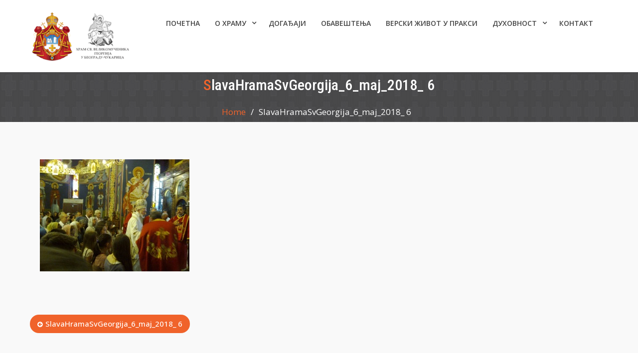

--- FILE ---
content_type: text/html; charset=UTF-8
request_url: https://hramsvgeorgija.rs/slavahramasvgeorgija_6_maj_2018_-6/
body_size: 62248
content:
<!DOCTYPE html><html dir="ltr" lang="sr-RS"><head>
	<!-- Google tag (gtag.js) -->
<script async src="https://www.googletagmanager.com/gtag/js?id=G-VE998LXPLT"></script>
<script>
  window.dataLayer = window.dataLayer || [];
  function gtag(){dataLayer.push(arguments);}
  gtag('js', new Date());

  gtag('config', 'G-VE998LXPLT');
</script>
	

	
			<meta charset="UTF-8">
		<meta name="viewport" content="width=device-width, initial-scale=1">
		<link rel="profile" href="http://gmpg.org/xfn/11">
		


<title>SlavaHramaSvGeorgija_6_maj_2018_ 6 | Храм Светог Георгија Београд - Чукарица</title>
	<style>img:is([sizes="auto" i], [sizes^="auto," i]) { contain-intrinsic-size: 3000px 1500px }</style>
	
		<!-- All in One SEO 4.8.7.2 - aioseo.com -->
	<meta name="robots" content="max-image-preview:large" />
	<meta name="author" content="Храм св. Георгија"/>
	<link rel="canonical" href="https://hramsvgeorgija.rs/slavahramasvgeorgija_6_maj_2018_-6/" />
	<meta name="generator" content="All in One SEO (AIOSEO) 4.8.7.2" />
		<script type="application/ld+json" class="aioseo-schema">
			{"@context":"https:\/\/schema.org","@graph":[{"@type":"BreadcrumbList","@id":"https:\/\/hramsvgeorgija.rs\/slavahramasvgeorgija_6_maj_2018_-6\/#breadcrumblist","itemListElement":[{"@type":"ListItem","@id":"https:\/\/hramsvgeorgija.rs#listItem","position":1,"name":"Home","item":"https:\/\/hramsvgeorgija.rs","nextItem":{"@type":"ListItem","@id":"https:\/\/hramsvgeorgija.rs\/slavahramasvgeorgija_6_maj_2018_-6\/#listItem","name":"SlavaHramaSvGeorgija_6_maj_2018_ 6"}},{"@type":"ListItem","@id":"https:\/\/hramsvgeorgija.rs\/slavahramasvgeorgija_6_maj_2018_-6\/#listItem","position":2,"name":"SlavaHramaSvGeorgija_6_maj_2018_ 6","previousItem":{"@type":"ListItem","@id":"https:\/\/hramsvgeorgija.rs#listItem","name":"Home"}}]},{"@type":"ItemPage","@id":"https:\/\/hramsvgeorgija.rs\/slavahramasvgeorgija_6_maj_2018_-6\/#itempage","url":"https:\/\/hramsvgeorgija.rs\/slavahramasvgeorgija_6_maj_2018_-6\/","name":"SlavaHramaSvGeorgija_6_maj_2018_ 6 | \u0425\u0440\u0430\u043c \u0421\u0432\u0435\u0442\u043e\u0433 \u0413\u0435\u043e\u0440\u0433\u0438\u0458\u0430 \u0411\u0435\u043e\u0433\u0440\u0430\u0434 - \u0427\u0443\u043a\u0430\u0440\u0438\u0446\u0430","inLanguage":"sr-RS","isPartOf":{"@id":"https:\/\/hramsvgeorgija.rs\/#website"},"breadcrumb":{"@id":"https:\/\/hramsvgeorgija.rs\/slavahramasvgeorgija_6_maj_2018_-6\/#breadcrumblist"},"author":{"@id":"https:\/\/hramsvgeorgija.rs\/author\/zoka\/#author"},"creator":{"@id":"https:\/\/hramsvgeorgija.rs\/author\/zoka\/#author"},"datePublished":"2018-05-06T21:12:13+02:00","dateModified":"2018-05-06T21:12:13+02:00"},{"@type":"Organization","@id":"https:\/\/hramsvgeorgija.rs\/#organization","name":"\u0425\u0440\u0430\u043c \u0421\u0432\u0435\u0442\u043e\u0433 \u0413\u0435\u043e\u0440\u0433\u0438\u0458\u0430 \u0411\u0435\u043e\u0433\u0440\u0430\u0434 - \u0427\u0443\u043a\u0430\u0440\u0438\u0446\u0430","description":"Srpska pravoslavna crkva","url":"https:\/\/hramsvgeorgija.rs\/","logo":{"@type":"ImageObject","url":"https:\/\/hramsvgeorgija.rs\/wp-content\/uploads\/2025\/06\/HramSvGeorgijaBeogradCukaricaLogo-2-2.png","@id":"https:\/\/hramsvgeorgija.rs\/slavahramasvgeorgija_6_maj_2018_-6\/#organizationLogo","width":200,"height":98},"image":{"@id":"https:\/\/hramsvgeorgija.rs\/slavahramasvgeorgija_6_maj_2018_-6\/#organizationLogo"}},{"@type":"Person","@id":"https:\/\/hramsvgeorgija.rs\/author\/zoka\/#author","url":"https:\/\/hramsvgeorgija.rs\/author\/zoka\/","name":"\u0425\u0440\u0430\u043c \u0441\u0432. \u0413\u0435\u043e\u0440\u0433\u0438\u0458\u0430","image":{"@type":"ImageObject","@id":"https:\/\/hramsvgeorgija.rs\/slavahramasvgeorgija_6_maj_2018_-6\/#authorImage","url":"https:\/\/secure.gravatar.com\/avatar\/4b04c68836b91de749ca5395a1e4ff6de0dcf8f67fa1a6d5beb34f3a1dfd2fb6?s=96&d=mm&r=g","width":96,"height":96,"caption":"\u0425\u0440\u0430\u043c \u0441\u0432. \u0413\u0435\u043e\u0440\u0433\u0438\u0458\u0430"}},{"@type":"WebSite","@id":"https:\/\/hramsvgeorgija.rs\/#website","url":"https:\/\/hramsvgeorgija.rs\/","name":"\u0425\u0440\u0430\u043c \u0421\u0432\u0435\u0442\u043e\u0433 \u0413\u0435\u043e\u0440\u0433\u0438\u0458\u0430 \u0411\u0435\u043e\u0433\u0440\u0430\u0434 - \u0427\u0443\u043a\u0430\u0440\u0438\u0446\u0430","description":"Srpska pravoslavna crkva","inLanguage":"sr-RS","publisher":{"@id":"https:\/\/hramsvgeorgija.rs\/#organization"}}]}
		</script>
		<!-- All in One SEO -->

<link rel='dns-prefetch' href='//www.google.com' />
<link rel='dns-prefetch' href='//fonts.googleapis.com' />
<link rel="alternate" type="application/rss+xml" title="Храм Светог Георгија Београд - Чукарица &raquo; довод" href="https://hramsvgeorgija.rs/feed/" />
<link rel="alternate" type="application/rss+xml" title="Храм Светог Георгија Београд - Чукарица &raquo; довод коментара" href="https://hramsvgeorgija.rs/comments/feed/" />
<script type="text/javascript">
/* <![CDATA[ */
window._wpemojiSettings = {"baseUrl":"https:\/\/s.w.org\/images\/core\/emoji\/16.0.1\/72x72\/","ext":".png","svgUrl":"https:\/\/s.w.org\/images\/core\/emoji\/16.0.1\/svg\/","svgExt":".svg","source":{"concatemoji":"https:\/\/hramsvgeorgija.rs\/wp-includes\/js\/wp-emoji-release.min.js?ver=6.8.3"}};
/*! This file is auto-generated */
!function(s,n){var o,i,e;function c(e){try{var t={supportTests:e,timestamp:(new Date).valueOf()};sessionStorage.setItem(o,JSON.stringify(t))}catch(e){}}function p(e,t,n){e.clearRect(0,0,e.canvas.width,e.canvas.height),e.fillText(t,0,0);var t=new Uint32Array(e.getImageData(0,0,e.canvas.width,e.canvas.height).data),a=(e.clearRect(0,0,e.canvas.width,e.canvas.height),e.fillText(n,0,0),new Uint32Array(e.getImageData(0,0,e.canvas.width,e.canvas.height).data));return t.every(function(e,t){return e===a[t]})}function u(e,t){e.clearRect(0,0,e.canvas.width,e.canvas.height),e.fillText(t,0,0);for(var n=e.getImageData(16,16,1,1),a=0;a<n.data.length;a++)if(0!==n.data[a])return!1;return!0}function f(e,t,n,a){switch(t){case"flag":return n(e,"\ud83c\udff3\ufe0f\u200d\u26a7\ufe0f","\ud83c\udff3\ufe0f\u200b\u26a7\ufe0f")?!1:!n(e,"\ud83c\udde8\ud83c\uddf6","\ud83c\udde8\u200b\ud83c\uddf6")&&!n(e,"\ud83c\udff4\udb40\udc67\udb40\udc62\udb40\udc65\udb40\udc6e\udb40\udc67\udb40\udc7f","\ud83c\udff4\u200b\udb40\udc67\u200b\udb40\udc62\u200b\udb40\udc65\u200b\udb40\udc6e\u200b\udb40\udc67\u200b\udb40\udc7f");case"emoji":return!a(e,"\ud83e\udedf")}return!1}function g(e,t,n,a){var r="undefined"!=typeof WorkerGlobalScope&&self instanceof WorkerGlobalScope?new OffscreenCanvas(300,150):s.createElement("canvas"),o=r.getContext("2d",{willReadFrequently:!0}),i=(o.textBaseline="top",o.font="600 32px Arial",{});return e.forEach(function(e){i[e]=t(o,e,n,a)}),i}function t(e){var t=s.createElement("script");t.src=e,t.defer=!0,s.head.appendChild(t)}"undefined"!=typeof Promise&&(o="wpEmojiSettingsSupports",i=["flag","emoji"],n.supports={everything:!0,everythingExceptFlag:!0},e=new Promise(function(e){s.addEventListener("DOMContentLoaded",e,{once:!0})}),new Promise(function(t){var n=function(){try{var e=JSON.parse(sessionStorage.getItem(o));if("object"==typeof e&&"number"==typeof e.timestamp&&(new Date).valueOf()<e.timestamp+604800&&"object"==typeof e.supportTests)return e.supportTests}catch(e){}return null}();if(!n){if("undefined"!=typeof Worker&&"undefined"!=typeof OffscreenCanvas&&"undefined"!=typeof URL&&URL.createObjectURL&&"undefined"!=typeof Blob)try{var e="postMessage("+g.toString()+"("+[JSON.stringify(i),f.toString(),p.toString(),u.toString()].join(",")+"));",a=new Blob([e],{type:"text/javascript"}),r=new Worker(URL.createObjectURL(a),{name:"wpTestEmojiSupports"});return void(r.onmessage=function(e){c(n=e.data),r.terminate(),t(n)})}catch(e){}c(n=g(i,f,p,u))}t(n)}).then(function(e){for(var t in e)n.supports[t]=e[t],n.supports.everything=n.supports.everything&&n.supports[t],"flag"!==t&&(n.supports.everythingExceptFlag=n.supports.everythingExceptFlag&&n.supports[t]);n.supports.everythingExceptFlag=n.supports.everythingExceptFlag&&!n.supports.flag,n.DOMReady=!1,n.readyCallback=function(){n.DOMReady=!0}}).then(function(){return e}).then(function(){var e;n.supports.everything||(n.readyCallback(),(e=n.source||{}).concatemoji?t(e.concatemoji):e.wpemoji&&e.twemoji&&(t(e.twemoji),t(e.wpemoji)))}))}((window,document),window._wpemojiSettings);
/* ]]> */
</script>
<link rel='stylesheet' id='twb-open-sans-css' href='https://fonts.googleapis.com/css?family=Open+Sans%3A300%2C400%2C500%2C600%2C700%2C800&#038;display=swap&#038;ver=6.8.3' type='text/css' media='all' />
<link rel='stylesheet' id='twbbwg-global-css' href='https://hramsvgeorgija.rs/wp-content/plugins/photo-gallery/booster/assets/css/global.css?ver=1.0.0' type='text/css' media='all' />
<style id='wp-emoji-styles-inline-css' type='text/css'>

	img.wp-smiley, img.emoji {
		display: inline !important;
		border: none !important;
		box-shadow: none !important;
		height: 1em !important;
		width: 1em !important;
		margin: 0 0.07em !important;
		vertical-align: -0.1em !important;
		background: none !important;
		padding: 0 !important;
	}
</style>
<link rel='stylesheet' id='wp-block-library-css' href='https://hramsvgeorgija.rs/wp-includes/css/dist/block-library/style.min.css?ver=6.8.3' type='text/css' media='all' />
<style id='classic-theme-styles-inline-css' type='text/css'>
/*! This file is auto-generated */
.wp-block-button__link{color:#fff;background-color:#32373c;border-radius:9999px;box-shadow:none;text-decoration:none;padding:calc(.667em + 2px) calc(1.333em + 2px);font-size:1.125em}.wp-block-file__button{background:#32373c;color:#fff;text-decoration:none}
</style>
<style id='feedzy-rss-feeds-loop-style-inline-css' type='text/css'>
.wp-block-feedzy-rss-feeds-loop{display:grid;gap:24px;grid-template-columns:repeat(1,1fr)}@media(min-width:782px){.wp-block-feedzy-rss-feeds-loop.feedzy-loop-columns-2,.wp-block-feedzy-rss-feeds-loop.feedzy-loop-columns-3,.wp-block-feedzy-rss-feeds-loop.feedzy-loop-columns-4,.wp-block-feedzy-rss-feeds-loop.feedzy-loop-columns-5{grid-template-columns:repeat(2,1fr)}}@media(min-width:960px){.wp-block-feedzy-rss-feeds-loop.feedzy-loop-columns-2{grid-template-columns:repeat(2,1fr)}.wp-block-feedzy-rss-feeds-loop.feedzy-loop-columns-3{grid-template-columns:repeat(3,1fr)}.wp-block-feedzy-rss-feeds-loop.feedzy-loop-columns-4{grid-template-columns:repeat(4,1fr)}.wp-block-feedzy-rss-feeds-loop.feedzy-loop-columns-5{grid-template-columns:repeat(5,1fr)}}.wp-block-feedzy-rss-feeds-loop .wp-block-image.is-style-rounded img{border-radius:9999px}.wp-block-feedzy-rss-feeds-loop .wp-block-image:has(:is(img:not([src]),img[src=""])){display:none}

</style>
<link rel='stylesheet' id='awsm-ead-public-css' href='https://hramsvgeorgija.rs/wp-content/plugins/embed-any-document/css/embed-public.min.css?ver=2.7.8' type='text/css' media='all' />
<style id='global-styles-inline-css' type='text/css'>
:root{--wp--preset--aspect-ratio--square: 1;--wp--preset--aspect-ratio--4-3: 4/3;--wp--preset--aspect-ratio--3-4: 3/4;--wp--preset--aspect-ratio--3-2: 3/2;--wp--preset--aspect-ratio--2-3: 2/3;--wp--preset--aspect-ratio--16-9: 16/9;--wp--preset--aspect-ratio--9-16: 9/16;--wp--preset--color--black: #000000;--wp--preset--color--cyan-bluish-gray: #abb8c3;--wp--preset--color--white: #ffffff;--wp--preset--color--pale-pink: #f78da7;--wp--preset--color--vivid-red: #cf2e2e;--wp--preset--color--luminous-vivid-orange: #ff6900;--wp--preset--color--luminous-vivid-amber: #fcb900;--wp--preset--color--light-green-cyan: #7bdcb5;--wp--preset--color--vivid-green-cyan: #00d084;--wp--preset--color--pale-cyan-blue: #8ed1fc;--wp--preset--color--vivid-cyan-blue: #0693e3;--wp--preset--color--vivid-purple: #9b51e0;--wp--preset--gradient--vivid-cyan-blue-to-vivid-purple: linear-gradient(135deg,rgba(6,147,227,1) 0%,rgb(155,81,224) 100%);--wp--preset--gradient--light-green-cyan-to-vivid-green-cyan: linear-gradient(135deg,rgb(122,220,180) 0%,rgb(0,208,130) 100%);--wp--preset--gradient--luminous-vivid-amber-to-luminous-vivid-orange: linear-gradient(135deg,rgba(252,185,0,1) 0%,rgba(255,105,0,1) 100%);--wp--preset--gradient--luminous-vivid-orange-to-vivid-red: linear-gradient(135deg,rgba(255,105,0,1) 0%,rgb(207,46,46) 100%);--wp--preset--gradient--very-light-gray-to-cyan-bluish-gray: linear-gradient(135deg,rgb(238,238,238) 0%,rgb(169,184,195) 100%);--wp--preset--gradient--cool-to-warm-spectrum: linear-gradient(135deg,rgb(74,234,220) 0%,rgb(151,120,209) 20%,rgb(207,42,186) 40%,rgb(238,44,130) 60%,rgb(251,105,98) 80%,rgb(254,248,76) 100%);--wp--preset--gradient--blush-light-purple: linear-gradient(135deg,rgb(255,206,236) 0%,rgb(152,150,240) 100%);--wp--preset--gradient--blush-bordeaux: linear-gradient(135deg,rgb(254,205,165) 0%,rgb(254,45,45) 50%,rgb(107,0,62) 100%);--wp--preset--gradient--luminous-dusk: linear-gradient(135deg,rgb(255,203,112) 0%,rgb(199,81,192) 50%,rgb(65,88,208) 100%);--wp--preset--gradient--pale-ocean: linear-gradient(135deg,rgb(255,245,203) 0%,rgb(182,227,212) 50%,rgb(51,167,181) 100%);--wp--preset--gradient--electric-grass: linear-gradient(135deg,rgb(202,248,128) 0%,rgb(113,206,126) 100%);--wp--preset--gradient--midnight: linear-gradient(135deg,rgb(2,3,129) 0%,rgb(40,116,252) 100%);--wp--preset--font-size--small: 13px;--wp--preset--font-size--medium: 20px;--wp--preset--font-size--large: 36px;--wp--preset--font-size--x-large: 42px;--wp--preset--spacing--20: 0.44rem;--wp--preset--spacing--30: 0.67rem;--wp--preset--spacing--40: 1rem;--wp--preset--spacing--50: 1.5rem;--wp--preset--spacing--60: 2.25rem;--wp--preset--spacing--70: 3.38rem;--wp--preset--spacing--80: 5.06rem;--wp--preset--shadow--natural: 6px 6px 9px rgba(0, 0, 0, 0.2);--wp--preset--shadow--deep: 12px 12px 50px rgba(0, 0, 0, 0.4);--wp--preset--shadow--sharp: 6px 6px 0px rgba(0, 0, 0, 0.2);--wp--preset--shadow--outlined: 6px 6px 0px -3px rgba(255, 255, 255, 1), 6px 6px rgba(0, 0, 0, 1);--wp--preset--shadow--crisp: 6px 6px 0px rgba(0, 0, 0, 1);}:where(.is-layout-flex){gap: 0.5em;}:where(.is-layout-grid){gap: 0.5em;}body .is-layout-flex{display: flex;}.is-layout-flex{flex-wrap: wrap;align-items: center;}.is-layout-flex > :is(*, div){margin: 0;}body .is-layout-grid{display: grid;}.is-layout-grid > :is(*, div){margin: 0;}:where(.wp-block-columns.is-layout-flex){gap: 2em;}:where(.wp-block-columns.is-layout-grid){gap: 2em;}:where(.wp-block-post-template.is-layout-flex){gap: 1.25em;}:where(.wp-block-post-template.is-layout-grid){gap: 1.25em;}.has-black-color{color: var(--wp--preset--color--black) !important;}.has-cyan-bluish-gray-color{color: var(--wp--preset--color--cyan-bluish-gray) !important;}.has-white-color{color: var(--wp--preset--color--white) !important;}.has-pale-pink-color{color: var(--wp--preset--color--pale-pink) !important;}.has-vivid-red-color{color: var(--wp--preset--color--vivid-red) !important;}.has-luminous-vivid-orange-color{color: var(--wp--preset--color--luminous-vivid-orange) !important;}.has-luminous-vivid-amber-color{color: var(--wp--preset--color--luminous-vivid-amber) !important;}.has-light-green-cyan-color{color: var(--wp--preset--color--light-green-cyan) !important;}.has-vivid-green-cyan-color{color: var(--wp--preset--color--vivid-green-cyan) !important;}.has-pale-cyan-blue-color{color: var(--wp--preset--color--pale-cyan-blue) !important;}.has-vivid-cyan-blue-color{color: var(--wp--preset--color--vivid-cyan-blue) !important;}.has-vivid-purple-color{color: var(--wp--preset--color--vivid-purple) !important;}.has-black-background-color{background-color: var(--wp--preset--color--black) !important;}.has-cyan-bluish-gray-background-color{background-color: var(--wp--preset--color--cyan-bluish-gray) !important;}.has-white-background-color{background-color: var(--wp--preset--color--white) !important;}.has-pale-pink-background-color{background-color: var(--wp--preset--color--pale-pink) !important;}.has-vivid-red-background-color{background-color: var(--wp--preset--color--vivid-red) !important;}.has-luminous-vivid-orange-background-color{background-color: var(--wp--preset--color--luminous-vivid-orange) !important;}.has-luminous-vivid-amber-background-color{background-color: var(--wp--preset--color--luminous-vivid-amber) !important;}.has-light-green-cyan-background-color{background-color: var(--wp--preset--color--light-green-cyan) !important;}.has-vivid-green-cyan-background-color{background-color: var(--wp--preset--color--vivid-green-cyan) !important;}.has-pale-cyan-blue-background-color{background-color: var(--wp--preset--color--pale-cyan-blue) !important;}.has-vivid-cyan-blue-background-color{background-color: var(--wp--preset--color--vivid-cyan-blue) !important;}.has-vivid-purple-background-color{background-color: var(--wp--preset--color--vivid-purple) !important;}.has-black-border-color{border-color: var(--wp--preset--color--black) !important;}.has-cyan-bluish-gray-border-color{border-color: var(--wp--preset--color--cyan-bluish-gray) !important;}.has-white-border-color{border-color: var(--wp--preset--color--white) !important;}.has-pale-pink-border-color{border-color: var(--wp--preset--color--pale-pink) !important;}.has-vivid-red-border-color{border-color: var(--wp--preset--color--vivid-red) !important;}.has-luminous-vivid-orange-border-color{border-color: var(--wp--preset--color--luminous-vivid-orange) !important;}.has-luminous-vivid-amber-border-color{border-color: var(--wp--preset--color--luminous-vivid-amber) !important;}.has-light-green-cyan-border-color{border-color: var(--wp--preset--color--light-green-cyan) !important;}.has-vivid-green-cyan-border-color{border-color: var(--wp--preset--color--vivid-green-cyan) !important;}.has-pale-cyan-blue-border-color{border-color: var(--wp--preset--color--pale-cyan-blue) !important;}.has-vivid-cyan-blue-border-color{border-color: var(--wp--preset--color--vivid-cyan-blue) !important;}.has-vivid-purple-border-color{border-color: var(--wp--preset--color--vivid-purple) !important;}.has-vivid-cyan-blue-to-vivid-purple-gradient-background{background: var(--wp--preset--gradient--vivid-cyan-blue-to-vivid-purple) !important;}.has-light-green-cyan-to-vivid-green-cyan-gradient-background{background: var(--wp--preset--gradient--light-green-cyan-to-vivid-green-cyan) !important;}.has-luminous-vivid-amber-to-luminous-vivid-orange-gradient-background{background: var(--wp--preset--gradient--luminous-vivid-amber-to-luminous-vivid-orange) !important;}.has-luminous-vivid-orange-to-vivid-red-gradient-background{background: var(--wp--preset--gradient--luminous-vivid-orange-to-vivid-red) !important;}.has-very-light-gray-to-cyan-bluish-gray-gradient-background{background: var(--wp--preset--gradient--very-light-gray-to-cyan-bluish-gray) !important;}.has-cool-to-warm-spectrum-gradient-background{background: var(--wp--preset--gradient--cool-to-warm-spectrum) !important;}.has-blush-light-purple-gradient-background{background: var(--wp--preset--gradient--blush-light-purple) !important;}.has-blush-bordeaux-gradient-background{background: var(--wp--preset--gradient--blush-bordeaux) !important;}.has-luminous-dusk-gradient-background{background: var(--wp--preset--gradient--luminous-dusk) !important;}.has-pale-ocean-gradient-background{background: var(--wp--preset--gradient--pale-ocean) !important;}.has-electric-grass-gradient-background{background: var(--wp--preset--gradient--electric-grass) !important;}.has-midnight-gradient-background{background: var(--wp--preset--gradient--midnight) !important;}.has-small-font-size{font-size: var(--wp--preset--font-size--small) !important;}.has-medium-font-size{font-size: var(--wp--preset--font-size--medium) !important;}.has-large-font-size{font-size: var(--wp--preset--font-size--large) !important;}.has-x-large-font-size{font-size: var(--wp--preset--font-size--x-large) !important;}
:where(.wp-block-post-template.is-layout-flex){gap: 1.25em;}:where(.wp-block-post-template.is-layout-grid){gap: 1.25em;}
:where(.wp-block-columns.is-layout-flex){gap: 2em;}:where(.wp-block-columns.is-layout-grid){gap: 2em;}
:root :where(.wp-block-pullquote){font-size: 1.5em;line-height: 1.6;}
</style>
<link rel='stylesheet' id='accordions_themes.Tabs.style-css' href='https://hramsvgeorgija.rs/wp-content/plugins/accordions/assets/global/css/themesTabs.style.css?ver=6.8.3' type='text/css' media='all' />
<link rel='stylesheet' id='fontawesome.min-css' href='https://hramsvgeorgija.rs/wp-content/plugins/accordions/assets/global/css/fontawesome.min.css?ver=6.8.3' type='text/css' media='all' />
<link rel='stylesheet' id='wpdm-fonticon-css' href='https://hramsvgeorgija.rs/wp-content/plugins/download-manager/assets/wpdm-iconfont/css/wpdm-icons.css?ver=6.8.3' type='text/css' media='all' />
<link rel='stylesheet' id='wpdm-front-css' href='https://hramsvgeorgija.rs/wp-content/plugins/download-manager/assets/css/front.min.css?ver=6.8.3' type='text/css' media='all' />
<link rel='stylesheet' id='bwg_fonts-css' href='https://hramsvgeorgija.rs/wp-content/plugins/photo-gallery/css/bwg-fonts/fonts.css?ver=0.0.1' type='text/css' media='all' />
<link rel='stylesheet' id='sumoselect-css' href='https://hramsvgeorgija.rs/wp-content/plugins/photo-gallery/css/sumoselect.min.css?ver=3.4.6' type='text/css' media='all' />
<link rel='stylesheet' id='mCustomScrollbar-css' href='https://hramsvgeorgija.rs/wp-content/plugins/photo-gallery/css/jquery.mCustomScrollbar.min.css?ver=3.1.5' type='text/css' media='all' />
<link rel='stylesheet' id='bwg_googlefonts-css' href='https://fonts.googleapis.com/css?family=Ubuntu&#038;subset=greek,latin,greek-ext,vietnamese,cyrillic-ext,latin-ext,cyrillic' type='text/css' media='all' />
<link rel='stylesheet' id='bwg_frontend-css' href='https://hramsvgeorgija.rs/wp-content/plugins/photo-gallery/css/styles.min.css?ver=1.8.35' type='text/css' media='all' />
<link rel='stylesheet' id='sow-cta-main-css' href='https://hramsvgeorgija.rs/wp-content/plugins/so-widgets-bundle/widgets/cta/css/style.css?ver=1.69.3' type='text/css' media='all' />
<link rel='stylesheet' id='sow-cta-default-6a51654f5624-css' href='https://hramsvgeorgija.rs/wp-content/uploads/siteorigin-widgets/sow-cta-default-6a51654f5624.css?ver=6.8.3' type='text/css' media='all' />
<link rel='stylesheet' id='wpos-slick-style-css' href='https://hramsvgeorgija.rs/wp-content/plugins/wp-logo-showcase-responsive-slider-slider/assets/css/slick.css?ver=3.8.5' type='text/css' media='all' />
<link rel='stylesheet' id='wpls-public-style-css' href='https://hramsvgeorgija.rs/wp-content/plugins/wp-logo-showcase-responsive-slider-slider/assets/css/wpls-public.css?ver=3.8.5' type='text/css' media='all' />
<link rel='stylesheet' id='font-awesome-css' href='https://hramsvgeorgija.rs/wp-content/themes/corporate-key/vendors/font-awesome/css/font-awesome.min.css?ver=4.7.0' type='text/css' media='all' />
<link rel='stylesheet' id='corporate-key-google-fonts-css' href='https://fonts.googleapis.com/css?family=Open+Sans%3A400%2C700%7CRoboto+Condensed%3A100%2C400%2C500%2C600&#038;subset=latin%2Clatin-ext' type='text/css' media='all' />
<link rel='stylesheet' id='jquery-sidr-css' href='https://hramsvgeorgija.rs/wp-content/themes/corporate-key/vendors/sidr/css/jquery.sidr.dark.min.css?ver=2.2.1' type='text/css' media='all' />
<link rel='stylesheet' id='jquery-slick-css' href='https://hramsvgeorgija.rs/wp-content/themes/corporate-key/vendors/slick/slick.min.css?ver=1.5.9' type='text/css' media='all' />
<link rel='stylesheet' id='corporate-key-style-css' href='https://hramsvgeorgija.rs/wp-content/themes/corporate-key/style.css?ver=1.0.8' type='text/css' media='all' />
<link rel='stylesheet' id='tablepress-default-css' href='https://hramsvgeorgija.rs/wp-content/tablepress-combined.min.css?ver=28' type='text/css' media='all' />
<script type="text/javascript" src="https://hramsvgeorgija.rs/wp-includes/js/jquery/jquery.min.js?ver=3.7.1" id="jquery-core-js"></script>
<script type="text/javascript" src="https://hramsvgeorgija.rs/wp-includes/js/jquery/jquery-migrate.min.js?ver=3.4.1" id="jquery-migrate-js"></script>
<script type="text/javascript" src="https://hramsvgeorgija.rs/wp-content/plugins/photo-gallery/booster/assets/js/circle-progress.js?ver=1.2.2" id="twbbwg-circle-js"></script>
<script type="text/javascript" id="twbbwg-global-js-extra">
/* <![CDATA[ */
var twb = {"nonce":"e0c1741bd8","ajax_url":"https:\/\/hramsvgeorgija.rs\/wp-admin\/admin-ajax.php","plugin_url":"https:\/\/hramsvgeorgija.rs\/wp-content\/plugins\/photo-gallery\/booster","href":"https:\/\/hramsvgeorgija.rs\/wp-admin\/admin.php?page=twbbwg_photo-gallery"};
var twb = {"nonce":"e0c1741bd8","ajax_url":"https:\/\/hramsvgeorgija.rs\/wp-admin\/admin-ajax.php","plugin_url":"https:\/\/hramsvgeorgija.rs\/wp-content\/plugins\/photo-gallery\/booster","href":"https:\/\/hramsvgeorgija.rs\/wp-admin\/admin.php?page=twbbwg_photo-gallery"};
/* ]]> */
</script>
<script type="text/javascript" src="https://hramsvgeorgija.rs/wp-content/plugins/photo-gallery/booster/assets/js/global.js?ver=1.0.0" id="twbbwg-global-js"></script>
<script type="text/javascript" src="https://hramsvgeorgija.rs/wp-content/plugins/download-manager/assets/js/wpdm.min.js?ver=6.8.3" id="wpdm-frontend-js-js"></script>
<script type="text/javascript" id="wpdm-frontjs-js-extra">
/* <![CDATA[ */
var wpdm_url = {"home":"https:\/\/hramsvgeorgija.rs\/","site":"https:\/\/hramsvgeorgija.rs\/","ajax":"https:\/\/hramsvgeorgija.rs\/wp-admin\/admin-ajax.php"};
var wpdm_js = {"spinner":"<i class=\"wpdm-icon wpdm-sun wpdm-spin\"><\/i>","client_id":"b954237cd1f28e225601b962fb799700"};
var wpdm_strings = {"pass_var":"Password Verified!","pass_var_q":"Please click following button to start download.","start_dl":"Start Download"};
/* ]]> */
</script>
<script type="text/javascript" src="https://hramsvgeorgija.rs/wp-content/plugins/download-manager/assets/js/front.min.js?ver=3.3.25" id="wpdm-frontjs-js"></script>
<script type="text/javascript" src="https://hramsvgeorgija.rs/wp-content/plugins/photo-gallery/js/jquery.sumoselect.min.js?ver=3.4.6" id="sumoselect-js"></script>
<script type="text/javascript" src="https://hramsvgeorgija.rs/wp-content/plugins/photo-gallery/js/tocca.min.js?ver=2.0.9" id="bwg_mobile-js"></script>
<script type="text/javascript" src="https://hramsvgeorgija.rs/wp-content/plugins/photo-gallery/js/jquery.mCustomScrollbar.concat.min.js?ver=3.1.5" id="mCustomScrollbar-js"></script>
<script type="text/javascript" src="https://hramsvgeorgija.rs/wp-content/plugins/photo-gallery/js/jquery.fullscreen.min.js?ver=0.6.0" id="jquery-fullscreen-js"></script>
<script type="text/javascript" id="bwg_frontend-js-extra">
/* <![CDATA[ */
var bwg_objectsL10n = {"bwg_field_required":"field is required.","bwg_mail_validation":"This is not a valid email address.","bwg_search_result":"There are no images matching your search.","bwg_select_tag":"Select Tag","bwg_order_by":"Order By","bwg_search":"Search","bwg_show_ecommerce":"Show Ecommerce","bwg_hide_ecommerce":"Hide Ecommerce","bwg_show_comments":"Show Comments","bwg_hide_comments":"Hide Comments","bwg_restore":"Restore","bwg_maximize":"Maximize","bwg_fullscreen":"Fullscreen","bwg_exit_fullscreen":"Exit Fullscreen","bwg_search_tag":"SEARCH...","bwg_tag_no_match":"No tags found","bwg_all_tags_selected":"All tags selected","bwg_tags_selected":"tags selected","play":"Play","pause":"Pause","is_pro":"","bwg_play":"Play","bwg_pause":"Pause","bwg_hide_info":"Hide info","bwg_show_info":"Show info","bwg_hide_rating":"Hide rating","bwg_show_rating":"Show rating","ok":"Ok","cancel":"Cancel","select_all":"Select all","lazy_load":"0","lazy_loader":"https:\/\/hramsvgeorgija.rs\/wp-content\/plugins\/photo-gallery\/images\/ajax_loader.png","front_ajax":"0","bwg_tag_see_all":"see all tags","bwg_tag_see_less":"see less tags"};
/* ]]> */
</script>
<script type="text/javascript" src="https://hramsvgeorgija.rs/wp-content/plugins/photo-gallery/js/scripts.min.js?ver=1.8.35" id="bwg_frontend-js"></script>
<script type="text/javascript" src="https://hramsvgeorgija.rs/wp-content/plugins/so-widgets-bundle/widgets/cta/js/cta.min.js?ver=1.69.3" id="sow-cta-main-js"></script>
<link rel="https://api.w.org/" href="https://hramsvgeorgija.rs/wp-json/" /><link rel="alternate" title="JSON" type="application/json" href="https://hramsvgeorgija.rs/wp-json/wp/v2/media/577" /><link rel="EditURI" type="application/rsd+xml" title="RSD" href="https://hramsvgeorgija.rs/xmlrpc.php?rsd" />
<meta name="generator" content="WordPress 6.8.3" />
<link rel='shortlink' href='https://hramsvgeorgija.rs/?p=577' />
<link rel="alternate" title="oEmbed (JSON)" type="application/json+oembed" href="https://hramsvgeorgija.rs/wp-json/oembed/1.0/embed?url=https%3A%2F%2Fhramsvgeorgija.rs%2Fslavahramasvgeorgija_6_maj_2018_-6%2F" />
<link rel="alternate" title="oEmbed (XML)" type="text/xml+oembed" href="https://hramsvgeorgija.rs/wp-json/oembed/1.0/embed?url=https%3A%2F%2Fhramsvgeorgija.rs%2Fslavahramasvgeorgija_6_maj_2018_-6%2F&#038;format=xml" />
<style type="text/css">
.feedzy-rss-link-icon:after {
	content: url("https://hramsvgeorgija.rs/wp-content/plugins/feedzy-rss-feeds/img/external-link.png");
	margin-left: 3px;
}
</style>
		<style type="text/css" id="custom-background-css">
body.custom-background { background-color: #f9f9f9; }
</style>
	<link rel="icon" href="https://hramsvgeorgija.rs/wp-content/uploads/2018/04/Sveti-Georgije-01-150x150.png" sizes="32x32" />
<link rel="icon" href="https://hramsvgeorgija.rs/wp-content/uploads/2018/04/Sveti-Georgije-01-270x270.png" sizes="192x192" />
<link rel="apple-touch-icon" href="https://hramsvgeorgija.rs/wp-content/uploads/2018/04/Sveti-Georgije-01-270x270.png" />
<meta name="msapplication-TileImage" content="https://hramsvgeorgija.rs/wp-content/uploads/2018/04/Sveti-Georgije-01-270x270.png" />
		<style type="text/css" id="wp-custom-css">
			.button {
    background-color: #4CAF50; /* Green */
    border: none;
    color: white;
    padding: 16px 32px;
    text-align: center;
    text-decoration: none;
    display: inline-block;
    font-size: 16px;
    margin: 4px 2px;
    -webkit-transition-duration: 0.4s; /* Safari */
    transition-duration: 0.4s;
    cursor: pointer;
}
.button3 {
    background-color: white; 
    color: #f2782b; 
    border: 2px solid #f2782b;
	
}

.button3:hover {
    background-color: #f2782b;
    color: white;
}
.knjige{
	background-image:url(wp-content/uploads/2018/04/knjige.jpg);
	 background-repeat: repeat-x;
	width:100%;
	height:340px;
	padding:0px;
	text-align: center;
	align-content:center;
	color:#ffffff;

}
.knjige p{
	color:#ffffff;
	font-size:16px;
		text-transform: uppercase;
	letter-spacing:3px;
	font-weight:700;
}
.knjige h1{
	color:#ffffff;
	text-transform: uppercase;
	padding-top:20px;
	letter-spacing:3px;
	font-weight:700;
	
}
.corporate_key_widget_services .service-block-item i {
    color: #f2782b;
    display: block;
    font-size: 30px;
    font-weight: 400;
    overflow: hidden;
    position: relative;
	
}
.corporate_key_widget_services .service-block-inner  {
	background-color:#ffffff;
	text-align: justified;
}
.corporate_key_widget_services .service-block-inner p{
	font-size:14px;
}
.corporate_key_widget_services .service-block-inner:hover{
		background-color:#FFFFFF; 	box-shadow:0px 0px 15px rgba(0,0,0,.2);
}
.corporate_key_widget_services .service-block-inner > a {
    display: block;
    height: 80px;
    padding: 25px 0;
    margin: 0 auto 0;
    overflow: hidden;
    text-align: center;
    transition: all 0.3s ease-in-out 0s;
    width:80px;
    border-radius: 100%;
    background: #ffffff;
	border:1px solid #f2782b;
    position: relative;
    top: -35px;
    margin-bottom: -35px;
}
.corporate_key_widget_services .service-block-inner-content {
	background-color:#ffffff;

}
#custom-header {
	padding: 20px 20;
	height:100px;
	background-color:#444444;
}
#custom-header:before {
	background-color: #ffffff;
	opacity: 0.3;
 }
 #custom-header .custom-header-title{
    color:#ffffff;

	.main-navigation {
  display: flex;
  justify-content: space-between;
  align-items: center;
  padding: 10px 20px;
}

.logo-left img,
.logo-right img {
  height: 60px;
}

.menu {
  display: flex;
  list-style: none;
  gap: 20px;
  padding: 0;
  margin: 0;
}

.menu li a {
  text-decoration: none;
  color: #333;
  font-weight: bold;
}
 		</style>
		<meta name="generator" content="WordPress Download Manager 3.3.25" />
                <style>
        /* WPDM Link Template Styles */        </style>
                <style>

            :root {
                --color-primary: #4a8eff;
                --color-primary-rgb: 74, 142, 255;
                --color-primary-hover: #5998ff;
                --color-primary-active: #3281ff;
                --color-secondary: #6c757d;
                --color-secondary-rgb: 108, 117, 125;
                --color-secondary-hover: #6c757d;
                --color-secondary-active: #6c757d;
                --color-success: #018e11;
                --color-success-rgb: 1, 142, 17;
                --color-success-hover: #0aad01;
                --color-success-active: #0c8c01;
                --color-info: #2CA8FF;
                --color-info-rgb: 44, 168, 255;
                --color-info-hover: #2CA8FF;
                --color-info-active: #2CA8FF;
                --color-warning: #FFB236;
                --color-warning-rgb: 255, 178, 54;
                --color-warning-hover: #FFB236;
                --color-warning-active: #FFB236;
                --color-danger: #ff5062;
                --color-danger-rgb: 255, 80, 98;
                --color-danger-hover: #ff5062;
                --color-danger-active: #ff5062;
                --color-green: #30b570;
                --color-blue: #0073ff;
                --color-purple: #8557D3;
                --color-red: #ff5062;
                --color-muted: rgba(69, 89, 122, 0.6);
                --wpdm-font: "Sen", -apple-system, BlinkMacSystemFont, "Segoe UI", Roboto, Helvetica, Arial, sans-serif, "Apple Color Emoji", "Segoe UI Emoji", "Segoe UI Symbol";
            }

            .wpdm-download-link.btn.btn-primary {
                border-radius: 4px;
            }


        </style>
        </head>

<body class="attachment wp-singular attachment-template-default single single-attachment postid-577 attachmentid-577 attachment-jpeg custom-background wp-custom-logo wp-theme-corporate-key global-layout-no-sidebar header-overlap-disabled">

	<div id="page" class="hfeed site"><a class="skip-link screen-reader-text" href="#content">Skip to content</a>		<a id="mobile-trigger" href="#mob-menu"><i class="fa fa-list-ul" aria-hidden="true"></i></a>
		<div id="mob-menu">
			<ul id="menu-glavni-meni" class="menu"><li id="menu-item-23" class="menu-item menu-item-type-post_type menu-item-object-page menu-item-home menu-item-23"><a href="https://hramsvgeorgija.rs/">Почетна</a></li>
<li id="menu-item-600" class="menu-item menu-item-type-custom menu-item-object-custom menu-item-has-children menu-item-600"><a href="#">О ХРАМУ</a>
<ul class="sub-menu">
	<li id="menu-item-189" class="menu-item menu-item-type-post_type menu-item-object-page menu-item-189"><a href="https://hramsvgeorgija.rs/istorijat-hrama/">ИСТОРИЈАТ ХРАМА</a></li>
	<li id="menu-item-203" class="menu-item menu-item-type-post_type menu-item-object-page menu-item-203"><a href="https://hramsvgeorgija.rs/sv-velikomucenik-georgije/">Св. великомученик Георгије</a></li>
	<li id="menu-item-190" class="menu-item menu-item-type-post_type menu-item-object-page menu-item-190"><a href="https://hramsvgeorgija.rs/svestenstvo/">Братство храма</a></li>
	<li id="menu-item-202" class="menu-item menu-item-type-post_type menu-item-object-page menu-item-202"><a href="https://hramsvgeorgija.rs/personal/">Персонал</a></li>
	<li id="menu-item-201" class="menu-item menu-item-type-post_type menu-item-object-page menu-item-201"><a href="https://hramsvgeorgija.rs/crkveni-odbor/">Управа храма</a></li>
	<li id="menu-item-22" class="menu-item menu-item-type-post_type menu-item-object-page menu-item-22"><a href="https://hramsvgeorgija.rs/raspored-bogosluzenja/">РАСПОРЕД БОГОСЛУЖЕЊА</a></li>
	<li id="menu-item-214" class="menu-item menu-item-type-post_type menu-item-object-page menu-item-214"><a href="https://hramsvgeorgija.rs/hor/">Хор „Свети Ђорђе“</a></li>
	<li id="menu-item-215" class="menu-item menu-item-type-post_type menu-item-object-page menu-item-215"><a href="https://hramsvgeorgija.rs/dokumenti/">Документи</a></li>
	<li id="menu-item-216" class="menu-item menu-item-type-post_type menu-item-object-page menu-item-216"><a href="https://hramsvgeorgija.rs/foto-galerija/">Фото галерија</a></li>
	<li id="menu-item-473" class="menu-item menu-item-type-post_type menu-item-object-page menu-item-473"><a href="https://hramsvgeorgija.rs/video-galerija/">Видео записи</a></li>
</ul>
</li>
<li id="menu-item-204" class="menu-item menu-item-type-taxonomy menu-item-object-category menu-item-204"><a href="https://hramsvgeorgija.rs/category/dogadjaji/">Догађаји</a></li>
<li id="menu-item-1519" class="menu-item menu-item-type-post_type menu-item-object-page menu-item-1519"><a href="https://hramsvgeorgija.rs/obavestenja/">ОБАВЕШТЕЊА</a></li>
<li id="menu-item-218" class="menu-item menu-item-type-taxonomy menu-item-object-category menu-item-218"><a href="https://hramsvgeorgija.rs/category/verski-zivot-u-praksi/">Верски живот у пракси</a></li>
<li id="menu-item-933" class="menu-item menu-item-type-custom menu-item-object-custom menu-item-has-children menu-item-933"><a href="#">Духовност</a>
<ul class="sub-menu">
	<li id="menu-item-217" class="menu-item menu-item-type-post_type menu-item-object-page menu-item-217"><a href="https://hramsvgeorgija.rs/duhovne-knjige/">Душекорисна литература</a></li>
	<li id="menu-item-981" class="menu-item menu-item-type-custom menu-item-object-custom menu-item-has-children menu-item-981"><a href="#">Документарни филмови</a>
	<ul class="sub-menu">
		<li id="menu-item-980" class="menu-item menu-item-type-post_type menu-item-object-page menu-item-980"><a href="https://hramsvgeorgija.rs/istorijski-dok-filmovi/">Историјски док. филмови</a></li>
		<li id="menu-item-973" class="menu-item menu-item-type-post_type menu-item-object-page menu-item-973"><a href="https://hramsvgeorgija.rs/liturgija-predjeosvecenih-darova/">Литургија пређеосвећених дарова</a></li>
		<li id="menu-item-970" class="menu-item menu-item-type-post_type menu-item-object-page menu-item-970"><a href="https://hramsvgeorgija.rs/sveti-sava/">Свети Сава</a></li>
		<li id="menu-item-976" class="menu-item menu-item-type-post_type menu-item-object-page menu-item-976"><a href="https://hramsvgeorgija.rs/patrijarh-german/">Патријарх Герман</a></li>
		<li id="menu-item-972" class="menu-item menu-item-type-post_type menu-item-object-page menu-item-972"><a href="https://hramsvgeorgija.rs/patrijarh-pavle/">Патријарх Павле</a></li>
		<li id="menu-item-971" class="menu-item menu-item-type-post_type menu-item-object-page menu-item-971"><a href="https://hramsvgeorgija.rs/patrijarh-irinej/">Патријарх Иринеј</a></li>
		<li id="menu-item-974" class="menu-item menu-item-type-post_type menu-item-object-page menu-item-974"><a href="https://hramsvgeorgija.rs/vladika-danilo/">Владика Данило</a></li>
		<li id="menu-item-975" class="menu-item menu-item-type-post_type menu-item-object-page menu-item-975"><a href="https://hramsvgeorgija.rs/sveta-petka/">Света Петка</a></li>
		<li id="menu-item-977" class="menu-item menu-item-type-post_type menu-item-object-page menu-item-977"><a href="https://hramsvgeorgija.rs/otac-tadej/">Отац Тадеј</a></li>
		<li id="menu-item-978" class="menu-item menu-item-type-post_type menu-item-object-page menu-item-978"><a href="https://hramsvgeorgija.rs/ava-justin-popovic/">Ава Јустин Поповић</a></li>
		<li id="menu-item-979" class="menu-item menu-item-type-post_type menu-item-object-page menu-item-979"><a href="https://hramsvgeorgija.rs/otac-sava-studenicki/">Архимандрит Сава Милошевић Студенички</a></li>
		<li id="menu-item-994" class="menu-item menu-item-type-post_type menu-item-object-page menu-item-994"><a href="https://hramsvgeorgija.rs/otac-sava-cirovic-vaznesenjski/">Отац Сава Ћировић Вазнесењски</a></li>
	</ul>
</li>
</ul>
</li>
<li id="menu-item-19" class="menu-item menu-item-type-post_type menu-item-object-page menu-item-19"><a href="https://hramsvgeorgija.rs/kontakt/">КОНТАКТ</a></li>
</ul>		</div>
		
	<header id="masthead" class="site-header" role="banner"><div class="container">				<div class="site-branding">

			<a href="https://spc.rs/" class="custom-logo-link" rel="home" itemprop="url"><img width="200" height="98" src="https://hramsvgeorgija.rs/wp-content/uploads/2025/06/HramSvGeorgijaBeogradCukaricaLogo-2-2.png" class="custom-logo" alt="" decoding="async" /></a>
						
			
		</div><!-- .site-branding -->
		<div class="right-head">
					</div><!-- .right-head -->
		<div id="main-nav" class="clear-fix">
			<nav id="site-navigation" class="main-navigation" role="navigation">
				<div class="wrap-menu-content">
					<div class="menu-glavni-meni-container"><ul id="primary-menu" class="menu"><li class="menu-item menu-item-type-post_type menu-item-object-page menu-item-home menu-item-23"><a href="https://hramsvgeorgija.rs/">Почетна</a></li>
<li class="menu-item menu-item-type-custom menu-item-object-custom menu-item-has-children menu-item-600"><a href="#">О ХРАМУ</a>
<ul class="sub-menu">
	<li class="menu-item menu-item-type-post_type menu-item-object-page menu-item-189"><a href="https://hramsvgeorgija.rs/istorijat-hrama/">ИСТОРИЈАТ ХРАМА</a></li>
	<li class="menu-item menu-item-type-post_type menu-item-object-page menu-item-203"><a href="https://hramsvgeorgija.rs/sv-velikomucenik-georgije/">Св. великомученик Георгије</a></li>
	<li class="menu-item menu-item-type-post_type menu-item-object-page menu-item-190"><a href="https://hramsvgeorgija.rs/svestenstvo/">Братство храма</a></li>
	<li class="menu-item menu-item-type-post_type menu-item-object-page menu-item-202"><a href="https://hramsvgeorgija.rs/personal/">Персонал</a></li>
	<li class="menu-item menu-item-type-post_type menu-item-object-page menu-item-201"><a href="https://hramsvgeorgija.rs/crkveni-odbor/">Управа храма</a></li>
	<li class="menu-item menu-item-type-post_type menu-item-object-page menu-item-22"><a href="https://hramsvgeorgija.rs/raspored-bogosluzenja/">РАСПОРЕД БОГОСЛУЖЕЊА</a></li>
	<li class="menu-item menu-item-type-post_type menu-item-object-page menu-item-214"><a href="https://hramsvgeorgija.rs/hor/">Хор „Свети Ђорђе“</a></li>
	<li class="menu-item menu-item-type-post_type menu-item-object-page menu-item-215"><a href="https://hramsvgeorgija.rs/dokumenti/">Документи</a></li>
	<li class="menu-item menu-item-type-post_type menu-item-object-page menu-item-216"><a href="https://hramsvgeorgija.rs/foto-galerija/">Фото галерија</a></li>
	<li class="menu-item menu-item-type-post_type menu-item-object-page menu-item-473"><a href="https://hramsvgeorgija.rs/video-galerija/">Видео записи</a></li>
</ul>
</li>
<li class="menu-item menu-item-type-taxonomy menu-item-object-category menu-item-204"><a href="https://hramsvgeorgija.rs/category/dogadjaji/">Догађаји</a></li>
<li class="menu-item menu-item-type-post_type menu-item-object-page menu-item-1519"><a href="https://hramsvgeorgija.rs/obavestenja/">ОБАВЕШТЕЊА</a></li>
<li class="menu-item menu-item-type-taxonomy menu-item-object-category menu-item-218"><a href="https://hramsvgeorgija.rs/category/verski-zivot-u-praksi/">Верски живот у пракси</a></li>
<li class="menu-item menu-item-type-custom menu-item-object-custom menu-item-has-children menu-item-933"><a href="#">Духовност</a>
<ul class="sub-menu">
	<li class="menu-item menu-item-type-post_type menu-item-object-page menu-item-217"><a href="https://hramsvgeorgija.rs/duhovne-knjige/">Душекорисна литература</a></li>
	<li class="menu-item menu-item-type-custom menu-item-object-custom menu-item-has-children menu-item-981"><a href="#">Документарни филмови</a>
	<ul class="sub-menu">
		<li class="menu-item menu-item-type-post_type menu-item-object-page menu-item-980"><a href="https://hramsvgeorgija.rs/istorijski-dok-filmovi/">Историјски док. филмови</a></li>
		<li class="menu-item menu-item-type-post_type menu-item-object-page menu-item-973"><a href="https://hramsvgeorgija.rs/liturgija-predjeosvecenih-darova/">Литургија пређеосвећених дарова</a></li>
		<li class="menu-item menu-item-type-post_type menu-item-object-page menu-item-970"><a href="https://hramsvgeorgija.rs/sveti-sava/">Свети Сава</a></li>
		<li class="menu-item menu-item-type-post_type menu-item-object-page menu-item-976"><a href="https://hramsvgeorgija.rs/patrijarh-german/">Патријарх Герман</a></li>
		<li class="menu-item menu-item-type-post_type menu-item-object-page menu-item-972"><a href="https://hramsvgeorgija.rs/patrijarh-pavle/">Патријарх Павле</a></li>
		<li class="menu-item menu-item-type-post_type menu-item-object-page menu-item-971"><a href="https://hramsvgeorgija.rs/patrijarh-irinej/">Патријарх Иринеј</a></li>
		<li class="menu-item menu-item-type-post_type menu-item-object-page menu-item-974"><a href="https://hramsvgeorgija.rs/vladika-danilo/">Владика Данило</a></li>
		<li class="menu-item menu-item-type-post_type menu-item-object-page menu-item-975"><a href="https://hramsvgeorgija.rs/sveta-petka/">Света Петка</a></li>
		<li class="menu-item menu-item-type-post_type menu-item-object-page menu-item-977"><a href="https://hramsvgeorgija.rs/otac-tadej/">Отац Тадеј</a></li>
		<li class="menu-item menu-item-type-post_type menu-item-object-page menu-item-978"><a href="https://hramsvgeorgija.rs/ava-justin-popovic/">Ава Јустин Поповић</a></li>
		<li class="menu-item menu-item-type-post_type menu-item-object-page menu-item-979"><a href="https://hramsvgeorgija.rs/otac-sava-studenicki/">Архимандрит Сава Милошевић Студенички</a></li>
		<li class="menu-item menu-item-type-post_type menu-item-object-page menu-item-994"><a href="https://hramsvgeorgija.rs/otac-sava-cirovic-vaznesenjski/">Отац Сава Ћировић Вазнесењски</a></li>
	</ul>
</li>
</ul>
</li>
<li class="menu-item menu-item-type-post_type menu-item-object-page menu-item-19"><a href="https://hramsvgeorgija.rs/kontakt/">КОНТАКТ</a></li>
</ul></div>				</div><!-- .wrap-menu-content -->
			</nav><!-- #site-navigation -->
		</div><!-- #main-nav -->
		</div><!-- .container --></header><!-- #masthead -->
			<div id="custom-header" style="background-image: url('https://hramsvgeorgija.rs/wp-content/uploads/2018/04/pozadina_traka1.jpg');">
			<div class="container">
				<div class="custom-header-content">
					<h1 class="custom-header-title">SlavaHramaSvGeorgija_6_maj_2018_ 6</h1>				</div><!-- .custom-header-content -->
				<div id="breadcrumb"><div role="navigation" aria-label="Breadcrumbs" class="breadcrumb-trail breadcrumbs" itemprop="breadcrumb"><ul class="trail-items" itemscope itemtype="http://schema.org/BreadcrumbList"><meta name="numberOfItems" content="2" /><meta name="itemListOrder" content="Ascending" /><li itemprop="itemListElement" itemscope itemtype="http://schema.org/ListItem" class="trail-item trail-begin"><a href="https://hramsvgeorgija.rs" rel="home"><span itemprop="name">Home</span></a><meta itemprop="position" content="1" /></li><li itemprop="itemListElement" itemscope itemtype="http://schema.org/ListItem" class="trail-item trail-end"><span itemprop="name">SlavaHramaSvGeorgija_6_maj_2018_ 6</span><meta itemprop="position" content="2" /></li></ul></div></div><!-- #breadcrumb -->			</div><!-- .container -->
		</div><!-- #custom-header -->
		<div id="content" class="site-content"><div class="container"><div class="inner-wrapper">	
	<div id="primary" class="content-area">
		<main id="main" class="site-main" role="main">

		
			
<article id="post-577" class="post-577 attachment type-attachment status-inherit hentry">
	
	<div class="entry-content">
		<p class="attachment"><a href='https://hramsvgeorgija.rs/wp-content/uploads/2018/05/SlavaHramaSvGeorgija_6_maj_2018_-6.jpg'><img fetchpriority="high" decoding="async" width="300" height="225" src="https://hramsvgeorgija.rs/wp-content/uploads/2018/05/SlavaHramaSvGeorgija_6_maj_2018_-6-300x225.jpg" class="attachment-medium size-medium" alt="" srcset="https://hramsvgeorgija.rs/wp-content/uploads/2018/05/SlavaHramaSvGeorgija_6_maj_2018_-6-300x225.jpg 300w, https://hramsvgeorgija.rs/wp-content/uploads/2018/05/SlavaHramaSvGeorgija_6_maj_2018_-6-768x576.jpg 768w, https://hramsvgeorgija.rs/wp-content/uploads/2018/05/SlavaHramaSvGeorgija_6_maj_2018_-6-360x270.jpg 360w, https://hramsvgeorgija.rs/wp-content/uploads/2018/05/SlavaHramaSvGeorgija_6_maj_2018_-6.jpg 800w" sizes="(max-width: 300px) 100vw, 300px" /></a></p>
			</div><!-- .entry-content -->

	<footer class="entry-footer">
			</footer><!-- .entry-footer -->

</article><!-- #post-## -->


			
	<nav class="navigation post-navigation" aria-label="Чланци">
		<h2 class="screen-reader-text">Кретање чланка</h2>
		<div class="nav-links"><div class="nav-previous"><a href="https://hramsvgeorgija.rs/slavahramasvgeorgija_6_maj_2018_-6/" rel="prev">SlavaHramaSvGeorgija_6_maj_2018_ 6</a></div></div>
	</nav>
			
		
		</main><!-- #main -->
	</div><!-- #primary -->

</div><!-- .inner-wrapper --></div><!-- .container --></div><!-- #content -->
	
	<div id="footer-widgets" class="widget-area" role="complementary">
		<div class="container">
						<div class="inner-wrapper">
										<div class="widget-column footer-active-3">
							<aside id="execphp-2" class="widget widget_execphp">			<div class="execphpwidget"><li class="categories">Категорије<ul>	<li class="cat-item cat-item-7"><a href="https://hramsvgeorgija.rs/category/verski-zivot-u-praksi/">Верски живот у пракси</a> <a href="https://hramsvgeorgija.rs/category/verski-zivot-u-praksi/feed/"><img src='https://hramsvgeorgija.rs/wp-content/uploads/2018/05/feed-e1525856166435.png' alt="XMLFeed" /></a>
</li>
	<li class="cat-item cat-item-5"><a href="https://hramsvgeorgija.rs/category/dogadjaji/">Догађаји</a> <a href="https://hramsvgeorgija.rs/category/dogadjaji/feed/"><img src='https://hramsvgeorgija.rs/wp-content/uploads/2018/05/feed-e1525856166435.png' alt="XMLFeed" /></a>
</li>
	<li class="cat-item cat-item-145"><a href="https://hramsvgeorgija.rs/category/drustvo/">Друштво</a> <a href="https://hramsvgeorgija.rs/category/drustvo/feed/"><img src='https://hramsvgeorgija.rs/wp-content/uploads/2018/05/feed-e1525856166435.png' alt="XMLFeed" /></a>
</li>
</ul></li></div>
		</aside>						</div>
												<div class="widget-column footer-active-3">
							<aside id="corporate-key-social-2" class="widget corporate_key_widget_social"><ul id="menu-social" class="menu"><li id="menu-item-769" class="menu-item menu-item-type-custom menu-item-object-custom menu-item-769"><a href="https://www.facebook.com/%D0%A5%D1%80%D0%B0%D0%BC-%D0%A1%D0%B2%D0%B5%D1%82%D0%BE%D0%B3-%D0%93%D0%B5%D0%BE%D1%80%D0%B3%D0%B8%D1%98%D0%B0-%D0%91%D0%B0%D0%BD%D0%BE%D0%B2%D0%BE-%D0%91%D1%80%D0%B4%D0%BE-%D0%91%D0%B5%D0%BE%D0%B3%D1%80%D0%B0%D0%B4-2060309587544269/"><span class="screen-reader-text">Facebook</span></a></li>
<li id="menu-item-770" class="menu-item menu-item-type-custom menu-item-object-custom menu-item-770"><a href="https://www.youtube.com/channel/UCk6BVW8iofU2ToVMoc7Umsw?view_as=subscriber"><span class="screen-reader-text">YouTube</span></a></li>
</ul></aside>						</div>
												<div class="widget-column footer-active-3">
							<aside id="archives-2" class="widget widget_archive"><h3 class="widget-title">Архива</h3>		<label class="screen-reader-text" for="archives-dropdown-2">Архива</label>
		<select id="archives-dropdown-2" name="archive-dropdown">
			
			<option value="">Изабери месец</option>
				<option value='https://hramsvgeorgija.rs/2025/06/'> јун 2025 &nbsp;(1)</option>
	<option value='https://hramsvgeorgija.rs/2024/06/'> јун 2024 &nbsp;(1)</option>
	<option value='https://hramsvgeorgija.rs/2023/12/'> децембар 2023 &nbsp;(1)</option>
	<option value='https://hramsvgeorgija.rs/2023/11/'> новембар 2023 &nbsp;(1)</option>
	<option value='https://hramsvgeorgija.rs/2023/06/'> јун 2023 &nbsp;(1)</option>
	<option value='https://hramsvgeorgija.rs/2023/05/'> мај 2023 &nbsp;(2)</option>
	<option value='https://hramsvgeorgija.rs/2023/04/'> април 2023 &nbsp;(1)</option>
	<option value='https://hramsvgeorgija.rs/2023/03/'> март 2023 &nbsp;(1)</option>
	<option value='https://hramsvgeorgija.rs/2023/01/'> јануар 2023 &nbsp;(2)</option>
	<option value='https://hramsvgeorgija.rs/2022/12/'> децембар 2022 &nbsp;(2)</option>
	<option value='https://hramsvgeorgija.rs/2022/11/'> новембар 2022 &nbsp;(2)</option>
	<option value='https://hramsvgeorgija.rs/2022/08/'> август 2022 &nbsp;(1)</option>
	<option value='https://hramsvgeorgija.rs/2022/06/'> јун 2022 &nbsp;(3)</option>
	<option value='https://hramsvgeorgija.rs/2022/05/'> мај 2022 &nbsp;(6)</option>
	<option value='https://hramsvgeorgija.rs/2022/04/'> април 2022 &nbsp;(2)</option>
	<option value='https://hramsvgeorgija.rs/2022/03/'> март 2022 &nbsp;(1)</option>
	<option value='https://hramsvgeorgija.rs/2022/02/'> фебруар 2022 &nbsp;(1)</option>
	<option value='https://hramsvgeorgija.rs/2022/01/'> јануар 2022 &nbsp;(1)</option>
	<option value='https://hramsvgeorgija.rs/2021/11/'> новембар 2021 &nbsp;(1)</option>
	<option value='https://hramsvgeorgija.rs/2021/09/'> септембар 2021 &nbsp;(1)</option>
	<option value='https://hramsvgeorgija.rs/2021/06/'> јун 2021 &nbsp;(3)</option>
	<option value='https://hramsvgeorgija.rs/2021/05/'> мај 2021 &nbsp;(1)</option>
	<option value='https://hramsvgeorgija.rs/2021/01/'> јануар 2021 &nbsp;(2)</option>
	<option value='https://hramsvgeorgija.rs/2020/11/'> новембар 2020 &nbsp;(1)</option>
	<option value='https://hramsvgeorgija.rs/2020/07/'> јул 2020 &nbsp;(1)</option>
	<option value='https://hramsvgeorgija.rs/2020/06/'> јун 2020 &nbsp;(3)</option>
	<option value='https://hramsvgeorgija.rs/2020/05/'> мај 2020 &nbsp;(1)</option>
	<option value='https://hramsvgeorgija.rs/2020/03/'> март 2020 &nbsp;(2)</option>
	<option value='https://hramsvgeorgija.rs/2020/01/'> јануар 2020 &nbsp;(1)</option>
	<option value='https://hramsvgeorgija.rs/2019/12/'> децембар 2019 &nbsp;(1)</option>
	<option value='https://hramsvgeorgija.rs/2019/11/'> новембар 2019 &nbsp;(1)</option>
	<option value='https://hramsvgeorgija.rs/2019/10/'> октобар 2019 &nbsp;(3)</option>
	<option value='https://hramsvgeorgija.rs/2019/09/'> септембар 2019 &nbsp;(1)</option>
	<option value='https://hramsvgeorgija.rs/2019/08/'> август 2019 &nbsp;(1)</option>
	<option value='https://hramsvgeorgija.rs/2019/07/'> јул 2019 &nbsp;(1)</option>
	<option value='https://hramsvgeorgija.rs/2019/06/'> јун 2019 &nbsp;(1)</option>
	<option value='https://hramsvgeorgija.rs/2019/05/'> мај 2019 &nbsp;(2)</option>
	<option value='https://hramsvgeorgija.rs/2019/03/'> март 2019 &nbsp;(3)</option>
	<option value='https://hramsvgeorgija.rs/2019/01/'> јануар 2019 &nbsp;(1)</option>
	<option value='https://hramsvgeorgija.rs/2018/11/'> новембар 2018 &nbsp;(2)</option>
	<option value='https://hramsvgeorgija.rs/2018/09/'> септембар 2018 &nbsp;(2)</option>
	<option value='https://hramsvgeorgija.rs/2018/05/'> мај 2018 &nbsp;(3)</option>
	<option value='https://hramsvgeorgija.rs/2018/04/'> април 2018 &nbsp;(9)</option>

		</select>

			<script type="text/javascript">
/* <![CDATA[ */

(function() {
	var dropdown = document.getElementById( "archives-dropdown-2" );
	function onSelectChange() {
		if ( dropdown.options[ dropdown.selectedIndex ].value !== '' ) {
			document.location.href = this.options[ this.selectedIndex ].value;
		}
	}
	dropdown.onchange = onSelectChange;
})();

/* ]]> */
</script>
</aside>						</div>
									</div><!-- .inner-wrapper -->
		</div><!-- .container -->
	</div><!-- #footer-widgets -->

<footer id="colophon" class="site-footer" role="contentinfo"><div class="container">	
							<div id="copyright" class="copyright">
				Copyright © 2025 All rights reserved.			</div>
				<div class="site-info">
			Храм Светог Великомученика Георгија у Београду - Чукарица</div>
			</div><!-- .container --></footer><!-- #colophon -->
</div><!-- #page --><a href="#page" class="scrollup" id="btn-scrollup"><i class="fa fa-angle-up"></i></a>
<script type="speculationrules">
{"prefetch":[{"source":"document","where":{"and":[{"href_matches":"\/*"},{"not":{"href_matches":["\/wp-*.php","\/wp-admin\/*","\/wp-content\/uploads\/*","\/wp-content\/*","\/wp-content\/plugins\/*","\/wp-content\/themes\/corporate-key\/*","\/*\\?(.+)"]}},{"not":{"selector_matches":"a[rel~=\"nofollow\"]"}},{"not":{"selector_matches":".no-prefetch, .no-prefetch a"}}]},"eagerness":"conservative"}]}
</script>
            <script>
                jQuery(function($){

                    
                });
            </script>
            <div id="fb-root"></div>
            <link rel='stylesheet' id='so-css-corporate-key-css' href='https://hramsvgeorgija.rs/wp-content/uploads/so-css/so-css-corporate-key.css?ver=1700241501' type='text/css' media='all' />
<script type="text/javascript" src="https://hramsvgeorgija.rs/wp-content/plugins/embed-any-document/js/pdfobject.min.js?ver=2.7.8" id="awsm-ead-pdf-object-js"></script>
<script type="text/javascript" id="awsm-ead-public-js-extra">
/* <![CDATA[ */
var eadPublic = [];
/* ]]> */
</script>
<script type="text/javascript" src="https://hramsvgeorgija.rs/wp-content/plugins/embed-any-document/js/embed-public.min.js?ver=2.7.8" id="awsm-ead-public-js"></script>
<script type="text/javascript" src="https://hramsvgeorgija.rs/wp-includes/js/jquery/ui/core.min.js?ver=1.13.3" id="jquery-ui-core-js"></script>
<script type="text/javascript" src="https://hramsvgeorgija.rs/wp-includes/js/jquery/ui/accordion.min.js?ver=1.13.3" id="jquery-ui-accordion-js"></script>
<script type="text/javascript" src="https://hramsvgeorgija.rs/wp-includes/js/jquery/ui/tabs.min.js?ver=1.13.3" id="jquery-ui-tabs-js"></script>
<script type="text/javascript" src="https://hramsvgeorgija.rs/wp-includes/js/jquery/ui/effect.min.js?ver=1.13.3" id="jquery-effects-core-js"></script>
<script type="text/javascript" src="https://hramsvgeorgija.rs/wp-includes/js/dist/hooks.min.js?ver=4d63a3d491d11ffd8ac6" id="wp-hooks-js"></script>
<script type="text/javascript" src="https://hramsvgeorgija.rs/wp-includes/js/dist/i18n.min.js?ver=5e580eb46a90c2b997e6" id="wp-i18n-js"></script>
<script type="text/javascript" id="wp-i18n-js-after">
/* <![CDATA[ */
wp.i18n.setLocaleData( { 'text direction\u0004ltr': [ 'ltr' ] } );
/* ]]> */
</script>
<script type="text/javascript" src="https://hramsvgeorgija.rs/wp-includes/js/jquery/jquery.form.min.js?ver=4.3.0" id="jquery-form-js"></script>
<script type="text/javascript" id="google-invisible-recaptcha-js-before">
/* <![CDATA[ */
var renderInvisibleReCaptcha = function() {

    for (var i = 0; i < document.forms.length; ++i) {
        var form = document.forms[i];
        var holder = form.querySelector('.inv-recaptcha-holder');

        if (null === holder) continue;
		holder.innerHTML = '';

         (function(frm){
			var cf7SubmitElm = frm.querySelector('.wpcf7-submit');
            var holderId = grecaptcha.render(holder,{
                'sitekey': '6LdLEKIUAAAAALfiNPSrPZXXr99mvzTpLrocO3ON', 'size': 'invisible', 'badge' : 'bottomright',
                'callback' : function (recaptchaToken) {
					if((null !== cf7SubmitElm) && (typeof jQuery != 'undefined')){jQuery(frm).submit();grecaptcha.reset(holderId);return;}
					 HTMLFormElement.prototype.submit.call(frm);
                },
                'expired-callback' : function(){grecaptcha.reset(holderId);}
            });

			if(null !== cf7SubmitElm && (typeof jQuery != 'undefined') ){
				jQuery(cf7SubmitElm).off('click').on('click', function(clickEvt){
					clickEvt.preventDefault();
					grecaptcha.execute(holderId);
				});
			}
			else
			{
				frm.onsubmit = function (evt){evt.preventDefault();grecaptcha.execute(holderId);};
			}


        })(form);
    }
};
/* ]]> */
</script>
<script type="text/javascript" async defer src="https://www.google.com/recaptcha/api.js?onload=renderInvisibleReCaptcha&amp;render=explicit" id="google-invisible-recaptcha-js"></script>
<script type="text/javascript" src="https://hramsvgeorgija.rs/wp-content/themes/corporate-key/js/skip-link-focus-fix.min.js?ver=20130115" id="corporate-key-skip-link-focus-fix-js"></script>
<script type="text/javascript" src="https://hramsvgeorgija.rs/wp-content/themes/corporate-key/vendors/cycle2/js/jquery.cycle2.min.js?ver=2.1.6" id="jquery-cycle2-js"></script>
<script type="text/javascript" src="https://hramsvgeorgija.rs/wp-content/themes/corporate-key/vendors/sidr/js/jquery.sidr.min.js?ver=2.2.1" id="jquery-sidr-js"></script>
<script type="text/javascript" src="https://hramsvgeorgija.rs/wp-content/themes/corporate-key/vendors/slick/slick.min.js?ver=1.5.9" id="jquery-slick-js"></script>
<script type="text/javascript" src="https://hramsvgeorgija.rs/wp-content/themes/corporate-key/js/custom.min.js?ver=1.0.0" id="corporate-key-custom-js"></script>
</body>
</html>


--- FILE ---
content_type: text/css
request_url: https://hramsvgeorgija.rs/wp-content/uploads/siteorigin-widgets/sow-cta-default-6a51654f5624.css?ver=6.8.3
body_size: 1321
content:
.so-widget-sow-cta-default-6a51654f5624 .sow-cta-base {
  padding: 2em 2.5em;
  border: 1px solid #ef7b4a;
  background-color: #ef7b4a;
}
.so-widget-sow-cta-default-6a51654f5624 .sow-cta-base .sow-cta-text .sow-cta-title {
  color: #ffffff;
  
  
  
}
.so-widget-sow-cta-default-6a51654f5624 .sow-cta-base .sow-cta-text .sow-cta-subtitle {
  color: #ffffff;
  
  
  
}
.so-widget-sow-cta-default-6a51654f5624 .sow-cta-base {
  flex-direction: column;
}
.so-widget-sow-cta-default-6a51654f5624 .sow-cta-base .sow-cta-text {
  text-align: center;
}
.so-widget-sow-cta-default-6a51654f5624 .sow-cta-base .so-widget-sow-button {
  margin-top: 1.5em;
}
@media (max-width: 780px) {
  .so-widget-sow-cta-default-6a51654f5624 .sow-cta-base .sow-cta-wrapper {
    display: flex;
    flex-direction: column;
  }
  .so-widget-sow-cta-default-6a51654f5624 .sow-cta-base .sow-cta-wrapper .so-widget-sow-button {
    margin-right: 0;
    margin-left: 0;
  }
  .so-widget-sow-cta-default-6a51654f5624 .sow-cta-base .sow-cta-wrapper .so-widget-sow-button {
    float: none;
  }
  .so-widget-sow-cta-default-6a51654f5624 .sow-cta-base .sow-cta-wrapper .sow-cta-text {
    text-align: center;
  }
  .so-widget-sow-cta-default-6a51654f5624 .sow-cta-base .sow-cta-wrapper .so-widget-sow-button {
    margin-top: 1em !important;
    margin-bottom: 0;
  }
}
.so-widget-sow-cta-default-6a51654f5624 .sow-cta-base .sow-cta-wrapper::after {
  clear: both;
  content: "";
  display: table;
}